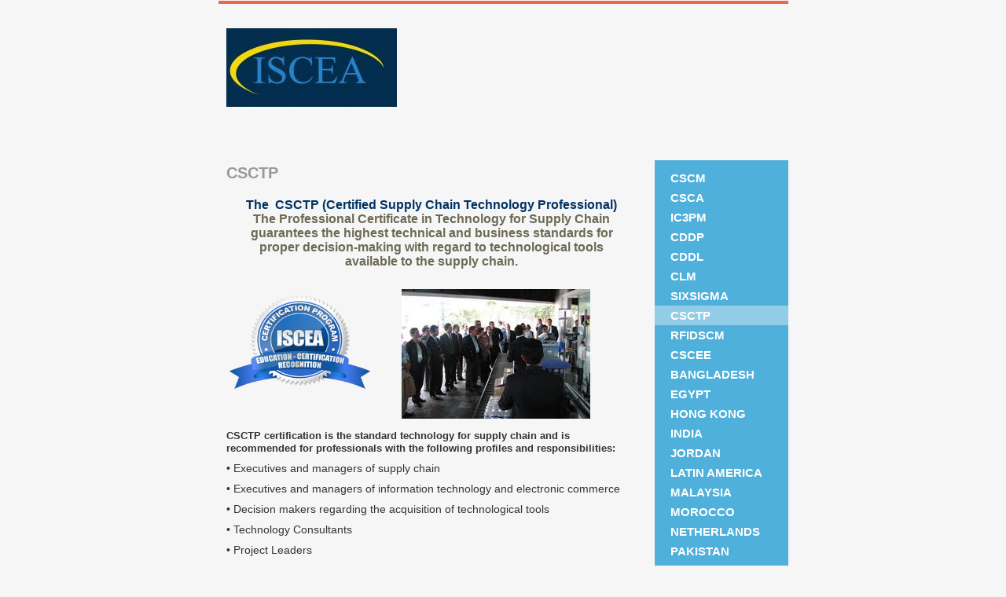

--- FILE ---
content_type: text/html
request_url: https://www.iscea.net/csctp
body_size: 5395
content:
<!DOCTYPE html PUBLIC "-//W3C//DTD XHTML 1.0 Strict//EN" "http://www.w3.org/TR/xhtml1/DTD/xhtml1-strict.dtd">
<html xmlns="http://www.w3.org/1999/xhtml" xmlns:php="http://php.net/xsl" xmlns:exslt="http://exslt.org/common" lang="en"><head xmlns=""><meta http-equiv="Content-Type" content="text/html; charset=utf-8"><meta http-equiv="X-UA-Compatible" content="IE=7"><meta name="Generator" content="Site Solution - lunarlander"><meta name="DESCRIPTION" id="mDescription" content="The  CSCTP (Certified Supply Chain Technology Professional)The Professional Certificate in Technology for Supply Chain guarantees the highest technical and business standards for proper decision-making with regard to technological tools available to the su"><meta name="KEYWORDS" id="mKeywords" content="Education, ISCEA Events Website, CSCTP"><link rel="stylesheet" type="text/css" media="screen" id="globalCSS" href="https://s.turbifycdn.com/lm/lib/smb/css/hosting/yss/v2/mc_global.195798.css"><link rel="stylesheet" type="text/css" media="screen" id="themeCSS" href="https://s.turbifycdn.com/lm/themes/yhoo/ga/avery/chalk/palette1/4.0.4/en-us/theme.css"><link rel="stylesheet" type="text/css" media="screen" id="extensionsCSS" href="https://s.turbifycdn.com/ln/lib/smb/assets/hosting/yss/extensions/css/turbify_ss_extensions_1675321208.js"></script><script type="text/javascript">
            var $D  =  YAHOO.util.Dom;
            var $E  =  YAHOO.util.Event;
            var $A  =  YAHOO.util.Anim;
            var $M  =  YAHOO.util.Motion;
            var $EA =  YAHOO.util.Easing;
            var $DD =  YAHOO.util.DD;
            var $C  =  YAHOO.util.Connect;
            var $   =  $D.get;

            YAHOO.namespace ("Smb.Asteroids.Logger");
            YAHOO.Smb.Asteroids.Logger = {
                Log : function(e) {
                    if (typeof console !== 'undefined') {
                        console.log(e);
                    }
                }
            }
            var $LOG = YAHOO.Smb.Asteroids.Logger.Log;
        </script><title>ISCEA Events Website - CSCTP</title></head><body class="lo_generic_auto4"><div id="body"><div id="doc" class=""><div xmlns="" id="hd"><style>
		blockquote {margin-right:0;padding-right:0}
	</style><div id="hContent"><div id="headerContent" class="editorWrap"><div id="headerZoneElement" class="editable rte flexContent" rel="itemGuid.31337.sit.hc.001"><h2 style="TEXT-ALIGN: left" align="right" data-mce-style="text-align: left;"><span style="FONT-SIZE: 18pt; COLOR: yellow" data-mce-style="font-size: 18pt; color: yellow;"><span style="FONT-SIZE: 14pt; LINE-HEIGHT: 32px; FONT-FAMILY: Arial" data-mce-style="font-size: 14pt; line-height: 32px; font-family: Arial;"><span style="COLOR: #ff0000" data-mce-style="color: #ff0000;" color="#ff0000"><span style="FONT-SIZE: 24pt" data-mce-style="font-size: 24pt;" size="6"><a type="1" href="http://www.iscea.com/" target="_blank" data-mce-href="http://www.iscea.com/"><img class="yssImg yssImgB" src="/assets/images/ISCEA_logo_small_2.313172130_std.jpg" alt="" width="217" height="100" border="0" data-mce-src="assets/images/ISCEA_logo_small_2.313172130_std.jpg" /></a></span></span></span></span></h2><h2 style="TEXT-ALIGN: left" align="right" data-mce-style="text-align: left;"> </h2></div></div></div><div id="hMisc"><div class="contactInfoContainer" style="width:auto;height:auto"><p class="vcard"><span class="fn org"><span class="organization-name">ISCEA Events Website</span></span><br></p></div></div></div><div id="wrapper" class="navpos_east"><div xmlns="" id="navigation" class="tglsty_arrow sub_static"><ul id="mainNav" role="navigation"><li class="mainNav "><a href="/cscm">CSCM</a></li> <li class="mainNav "><a href="/csca">CSCA</a></li> <li class="mainNav "><a href="/ic3pm">IC3PM</a></li> <li class="mainNav "><a href="/cddp">CDDP</a></li> <li class="mainNav "><a href="/cddl">CDDL</a></li> <li class="mainNav "><a href="/clm">CLM</a></li> <li class="mainNav "><a href="/sixsigma">SixSigma</a></li> <li class="mainNav active"><a href="/csctp">CSCTP</a></li> <li class="mainNav "><a href="/rfidscm">RFIDSCM </a></li> <li class="mainNav "><a href="/cscee">CSCEE</a></li> <li class="mainNav "><a href="/bangladesh">Bangladesh</a></li> <li class="mainNav "><a href="/egypt">Egypt</a></li> <li class="mainNav "><a href="/hong_kong">Hong Kong</a></li> <li class="mainNav "><a href="/india">India</a></li> <li class="mainNav "><a href="/jordan">JORDAN</a></li> <li class="mainNav "><a href="/latin_america">Latin America</a></li> <li class="mainNav "><a href="/malaysia">Malaysia</a></li> <li class="mainNav "><a href="/morocco">Morocco</a></li> <li class="mainNav "><a href="/netherlands">NETHERLANDS</a></li> <li class="mainNav "><a href="/pakistan">Pakistan</a></li> <li class="mainNav "><a href="/saudi_arabia">Saudi Arabia</a></li> <li class="mainNav "><a href="/singapore">Singapore</a></li> <li class="mainNav "><a href="/south_africa">South Africa</a></li> <li class="mainNav "><a href="/sri_lanka">SRI LANKA</a></li> <li class="mainNav "><a href="/qatar">Qatar</a></li> <li class="mainNav "><a href="/uae">UAE</a></li> <li class="mainNav "><a href="/events">Events</a></li> <li class="mainNav "><a href="/iscea_past_events">ISCEA Past Events</a></li> <li class="mainNav "><a href="/free_magazines">Free Magazines</a></li> <li class="mainNav "><a href="/career_services">Career Services</a></li> <li class="mainNav "><a href="/student_chapters">Student Chapters</a></li> <li class="mainNav "><a href="/about_iscea">About ISCEA</a></li> <li class="mainNav "><a href="/contact_us">Contact Us</a></li> </ul></div><div xmlns="" id="bd"><div id="pageName"><div id="pageNameContent" class="editorWrap"><div id="pageNameZoneContent" class="editable rte flexContent" rel="itemGuid.pgName.pageGuid.501563abe2ae57.10800592"><h2>CSCTP</h2></div></div></div><div id="zWrap"><div id="zA"><div id="zA-widget-layout-wrap" class="widget-layout-wrap " rel=""><div class="modWrap"><h4 style="TEXT-ALIGN: center" data-mce-style="text-align: center;"><span style="LINE-HEIGHT: normal; FONT-SIZE: 12pt" data-mce-style="line-height: normal; font-size: 12pt;"><strong><span style="COLOR: #003366" data-mce-style="color: #003366;">The  CSCTP (Certified Supply Chain Technology Professional)</span></strong></span></h4><h4 style="TEXT-ALIGN: center" data-mce-style="text-align: center;"><span style="LINE-HEIGHT: normal; FONT-SIZE: 12pt" data-mce-style="line-height: normal; font-size: 12pt;"><strong>The Professional Certificate in Technology for Supply Chain guarantees the highest technical and business standards for </strong></span></h4><h4 style="TEXT-ALIGN: center" data-mce-style="text-align: center;"><span style="LINE-HEIGHT: normal; FONT-SIZE: 12pt" data-mce-style="line-height: normal; font-size: 12pt;"><strong>proper decision-making with regard to technological tools </strong></span></h4><h4 style="TEXT-ALIGN: center" data-mce-style="text-align: center;"><span style="LINE-HEIGHT: normal; FONT-SIZE: 12pt" data-mce-style="line-height: normal; font-size: 12pt;"><strong>available to the supply chain.</strong></span></h4><p> </p><p><strong></strong> <img class="yssDKImg yssImg yssImgB yssAstImg_itemGuid.501568b66cafd7.16132234_255X248 yssDKImg_alignNone yssImg_PNG" src="/assets/images/ISCEA_Certification_Seal_web2.21094552_std.png" alt="" width="179" height="158" border="0" data-mce-src="assets/images/ISCEA_Certification_Seal_web2.21094552_std.png" />          <img class="yssDKImg yssImg yssImgB yssAstImg_itemGuid.501568c4a244b4.40037236_240X165 yssDKImg_alignNone" src="/assets/images/ISCEA-LA-a.21094620_std.jpg" alt="" width="240" height="165" border="0" data-mce-src="assets/images/ISCEA-LA-a.21094620_std.jpg" /></p><p><span style="LINE-HEIGHT: normal; FONT-SIZE: 10pt" data-mce-style="line-height: normal; font-size: 10pt;"><strong>CSCTP certification is the standard technology for supply chain and is recommended for professionals with the following profiles and responsibilities:</strong></span></p><p>• Executives and managers of supply chain</p><p>• Executives and managers of information technology and electronic commerce</p><p>• Decision makers regarding the acquisition of technological tools</p><p>• Technology Consultants</p><p>• Project Leaders</p><table class="mceItemTable" width="100%" cellspacing="0" cellpadding="0"><tbody><tr><td><p><strong></strong> </p><p><strong>Topics evaluated in CSCTP</strong></p><p>• Business Process Management (BPM) and service-oriented architecture (SOA)</p><p>• Software as a Service (SaaS) and cloud computing (Cloud Computing)</p><p>• Mobile Computing</p><p>• e-business and its impact on supply chain</p><p>• Resource Planning Software Company (ERP)</p><p>• Technological tools for sales and operations planning - S &amp; OP</p><p>• Warehouse Management Systems (WMS)</p><p>• Automatic Identification Technologies</p><p>• Technological tools for customer management and service</p><p>• e-procurement</p><p>• Technology for collaboration in the supply chain</p><p>• Project Management Technology</p><p> </p><p><strong>CSCTP Exam Prep Workshop &amp; Exam cover these topics:</strong></p><p><strong>Part I - Supply Chain Technology Fundamentals </strong></p><p>                1. Supply Chain Management Fundamentals</p><p>                2. Information Technology Fundamentals</p><p>                3. Information Management and Business Intelligence</p><p>                4. Business Process Management (BPM)</p><p>                5. SOA, Software as a Service and Cloud Computing</p><p>                6. e-business and it&#39;s impact in supply chain</p><p>                7. Mobile Computing</p><p><strong>Part II - Internal Supply Chain Management Technology</strong></p><p>                8. Enterprise Resource Planning (ERP)</p><p>                9. Sales and Operations Planning Technology Tools (S&amp;OP)</p><p>                10. Manufacturing Technology Tools</p><p>                11. Warehouse Management Systems (WMS)</p><p>                12. Transport and Distribution Technology Tools</p><p>                13. Auto ID Technologies</p><p>                14. Automation and Materials Handling Tools</p><p><strong>Part III - Customer Relationship Management Technology</strong></p><p>                15. Customer Acquisition and Retention Fundamentals</p><p>                16. Customer and Service Management Tools</p><p>                17. Data Mining Techniques for CRM</p><p><strong>Part IV - Supplier Relationship Management Technology</strong></p><p>                18. Supplier Relationship Management Fundamentals</p><p>                19. e-procurement</p><p><strong>Part V - Supply Chain Collaboration Technology</strong></p><p>                20. Electronic Data Interchange (EDI)</p><p>                21. Traceability Technology Tools</p><p>                22. VMI and CPFR Tools</p><p><strong>Part VI - Technology Implementation Strategy</strong></p><p>                23. Building the Supply Chain Technology Business Case</p><p>                24. Project Management Fundamentals</p><p>                25. Software Development Methods</p><p>                26. Team Building and Vendor Selection</p></td></tr></tbody></table><p> </p><p style="TEXT-ALIGN: center" data-mce-style="text-align: center;"><strong>3-Day CSCTP Exam Prep and Exam fee: US$1,995</strong></p><p><a class="" type="1" href="https://www.eventbrite.com/e/sctech-2017-supply-chain-technology-conference-expo-tickets-28158867932" target="_blank" data-mce-href="https://www.eventbrite.com/e/sctech-2017-supply-chain-technology-conference-expo-tickets-28158867932"><img class="yssDKImg yssImg yssImgC yssAstImg_itemGuid.50244643d57333.85453260_320X143 yssDKImg_alignNone" style="DISPLAY: block; MARGIN-LEFT: auto; MARGIN-RIGHT: auto" src="/assets/images/Register_Now.221162256_std.jpg" alt="" width="268" height="100" border="0" data-mce-style="display: block; margin-left: auto; margin-right: auto;" data-mce-src="assets/images/Register_Now.221162256_std.jpg" /></a></p><p> </p></div></div></div><div id="zB"><div id="zB-widget-layout-wrap" class="widget-layout-wrap " rel=""><div class="modWrap"><h4 style="text-align: center;" data-mce-style="text-align: center;"><strong style="color: rgb(0, 51, 102); font-size: 12pt;" data-mce-style="color: #003366; font-size: 12pt;">Public Sessions:</strong></h4><p> </p><h4 style="text-align: center;" data-mce-style="text-align: center;"> </h4><h4 style="text-align: center;" data-mce-style="text-align: center;">Training Labs at</h4><p style="text-align: center;" data-mce-style="text-align: center;"><img class="yssDKImg yssImg yssImgB yssAstImg_itemGuid.50156661981333.83097459_251X201 yssDKImg_alignNone" src="assets/images/UTA.21093556_std.jpg" alt="" width="102" height="81" border="0" data-mce-src="assets/images/UTA.21093556_std.jpg" /></p><h4 style="text-align: center;" data-mce-style="text-align: center;"> </h4><p> </p><h4 style="text-align: center;" data-mce-style="text-align: center;"><span style="font-size: 14pt; color: rgb(0, 0, 255); line-height: normal;" data-mce-style="font-size: 14pt; color: #0000ff; line-height: normal;">CSCTP is Available</span></h4><h4 style="text-align: center;" data-mce-style="text-align: center;"><span style="font-size: 14pt; color: rgb(0, 0, 255); line-height: normal;" data-mce-style="font-size: 14pt; color: #0000ff; line-height: normal;">100% online</span></h4><p style="text-align: center;" data-mce-style="text-align: center;"> <span style="text-align: center;" data-mce-style="text-align: center;"> </span><span style="text-align: center; color: rgb(0, 51, 102);" data-mce-style="text-align: center; color: #003366;"><strong><span style="font-size: 10pt;" data-mce-style="font-size: 10pt;">To Register, email <a type="3" href="mailto:info@iscea.net" data-mce-href="mailto:info@iscea.net">info@iscea.net</a></span></strong></span></p><p style="text-align: center;" data-mce-style="text-align: center;"> </p><p style="text-align: center;" data-mce-style="text-align: center;"><span style="color: #003366;" data-mce-style="color: #003366;"><strong><span style="font-size: 10pt; line-height: normal;" data-mce-style="font-size: 10pt; line-height: normal;"><img class="yssDKImg yssImg yssImgE yssAstImg_itemGuid.504fac16143ec7.86899305_604X453 yssDKImg_alignNone" src="assets/images/CSCTP-2.254142452_std.jpg" alt="" width="236" height="177" border="0" data-mce-src="assets/images/CSCTP-2.254142452_std.jpg" /></span></strong></span></p></div></div></div><div id="zC"><div id="zC-widget-layout-wrap" class="widget-layout-wrap " rel=""><div class="modWrap"><p><span style="line-height: normal; color: #003366; font-size: 8pt;" data-mce-style="line-height: normal; color: #003366; font-size: 8pt;"><strong>CSCTP Program Director:</strong></span></p><p><span style="line-height: normal; color: #003366; font-size: 8pt;" data-mce-style="line-height: normal; color: #003366; font-size: 8pt;"><img class="yssDKImg yssImg yssImgA yssAstImg_itemGuid.501566c3b8c7f3.05871523_125X156 yssDKImg_alignNone yssImg_PNG" src="assets/images/Erick_Jones.21093730_std.png" alt="" width="125" height="156" border="0" data-mce-src="assets/images/Erick_Jones.21093730_std.png" /></span></p><h4><span style="line-height: normal; color: #003366; font-size: 10pt;" data-mce-style="line-height: normal; color: #003366; font-size: 10pt;"><strong>Dr. Erick C. Jones, Ph.D </strong></span></h4><h4><span style="line-height: normal; color: #003366; font-size: 10pt;" data-mce-style="line-height: normal; color: #003366; font-size: 10pt;"><strong>Chair, IISB Technology Committee </strong></span></h4><p><span style="color: #003366;" data-mce-style="color: #003366;"><span style="line-height: normal; font-size: 10pt;" data-mce-style="line-height: normal; font-size: 10pt;">Dr. Jones is a faculty member in University of Texas in Arlington (UTA)&#39;s engineering department, a member of the Dash7 Alliance&#39;s education committee and a member of AIM Global. He is also the co-author of RFID in Logistics: A Practical Introduction and many other publications. Dr. Jones holds a Ph.D., from  University of Houston, M.S., from University of Houston, B.S., from Texas A&amp;M University. Dr. Jones has worked for  United Parcel Service (UPS), Academy Sports and Outdoors, Tompkins Associates, and Arthur Anderson, LLP</span>.</span></p><p><img class="yssDKImg yssImg yssImgB yssAstImg_itemGuid.531b7a38119479.96155377_255X189 yssDKImg_alignNone yssImg_PNG" style="display: block; margin-left: auto; margin-right: auto;" src="assets/images/ISCEA_Certification_Seal.66121521_std.png" alt="" width="211" height="157" border="0" data-mce-src="assets/images/ISCEA_Certification_Seal.66121521_std.png" data-mce-style="display: block; margin-left: auto; margin-right: auto;" /></p></div></div></div></div></div></div><div xmlns="" id="ft"><div id="fWrapper"><div id="fContent"><div id="footerContent" class="editorWrap"><div id="footerZoneElement" class="editable rte flexContent" rel="itemGuid.31337.sit.fc.001"><p style="TEXT-ALIGN: center" align="center" data-mce-style="text-align: center;">Copyright © 2018, Supply Chain Education Alliance - All Rights Reserved</p></div></div></div><div id="fMisc"><div class="contactInfoContainer" style="width:auto;height:auto"><p class="vcard"><span class="fn org"><span class="organization-name">ISCEA Events Website</span></span><br></p></div></div><div id="fBadges"></div></div></div></div></div></body><script xmlns="" type="text/javascript"></script><script xmlns="" type="text/javascript" src="https://s.turbifycdn.com/ln/lib/extensions/js/turbify_ss_extensions_1675321208.js"></script><script xmlns="" type="text/javascript">
    YAHOO.namespace('Smb.Asteroids');
    var YSA = YAHOO.Smb.Asteroids;

    YSA.Nav = {
        isNavNorth : false,
        tmr : null,
        tmrInterval : 600,
        prevCloseNode : null,
        isFirstVisit : true,

        openSub : function(navNode) {
            $LOG('openSub');

            // Clear the timer if any, and if the previously opened subnav is still open (timeout expiration) 
            YSA.Nav.clearTimer();
            YSA.Nav.closePrevSubMenu();

            // For horizontal navigation, set the top position of sub-nav as the height of the 'trigger' element.
            if (YSA.Nav.isNavNorth) { 
                var subNavNode = navNode.getElementsByTagName('ul')[0];
                subNavNode.style.top = navNode.offsetHeight + 'px';
            }

            $D.addClass(navNode, 'opened');
            $D.addClass('admincontrols', 'displayNone');
        },
        closeSub : function(navNode) {
            $LOG('closeSub');
            YSA.Nav.clearTimer();
            YSA.Nav.prevCloseNode = navNode;
            YSA.Nav.tmr = setTimeout(function() { YSA.Nav.hideSub(navNode); }, YSA.Nav.tmrInterval); 
        },
        hideSub : function(navNode) {
            YSA.Nav.clearTimer();
    
            // For key board accessibility, the active sub menu is display:block., not none. So giving -999 to move it off screen in hide mode
            if (YSA.Nav.isNavNorth && $D.hasClass(navNode, 'active')) {
                var subNavNode = navNode.getElementsByTagName('ul')[0];
                subNavNode.style.top = '-999px'; 
            }
            $D.removeClass(navNode, 'opened');
            $D.removeClass('admincontrols', 'displayNone');
        },
        closePrevSubMenu : function() {
            if (YSA.Nav.prevCloseNode) {
                $LOG('Closing previous sub nav');
                YSA.Nav.hideSub(YSA.Nav.prevCloseNode);
                YSA.Nav.prevCloseNode = null;
            }
        },
        isSubOpen : function(navNode) {
            return $D.hasClass(navNode, 'opened');
        },
        toggleSub : function(navNode) {
            var NAV = YSA.Nav;
            if (NAV.isSubOpen(navNode)) {
                NAV.closeSub(navNode);
            } else {
                NAV.openSub(navNode);
            }
        },
        mouseOverTrigger : function(e) {
            $LOG('mouseOverTrigger');
            YSA.Nav.openSub(this);
        },
        mouseOutTrigger : function(e) {
            $LOG('mouseOutTrigger');
            var target = $E.getTarget(e);
            var relatedTarget = $E.getRelatedTarget(e);
            $LOG(target);
            $LOG(relatedTarget);
            YSA.Nav.closeSub(this);
        },
        mouseOverMainNav : function(e) {
            $LOG('mouseOverMainNav');
            if (!$D.hasClass(this, 'trigger')) {
                YSA.Nav.closePrevSubMenu();
            }
        },
        toggleClicked : function(e) {
            $LOG('toggle clicked');
            $LOG(e);
            $E.stopEvent(e);
            YSA.Nav.toggleSub(this.parentNode);
        },
        clearTimer : function() {
            $LOG('Clearing Nav Timer');
            if (YSA.Nav.tmr) {
                clearTimeout(YSA.Nav.tmr);
            }
            YSA.Nav.tmr = null;
        },
        clearSubNavStyles : function() {
            /* For horizontal navigation, we set the 'top' of subNav to align it with the bottom of trigger
                Now if the user chage the template from ribbon, remove this inline style. Else this old inline value will take precedence! */ 
            var subNavNode;
            var navDiv = $('navigation');
            var triggers = $D.getElementsByClassName('trigger', '', navDiv);
            for (var el in triggers) {
                if (YAHOO.lang.hasOwnProperty(triggers, el)) {
                    subNavNode = triggers[el].getElementsByTagName('ul')[0];
                    subNavNode.style.top = '';
                }
            } 
        },
        initNavSettings : function() {
            var wrapperDiv = $('wrapper');
            YSA.Nav.isNavNorth = (wrapperDiv && $D.hasClass(wrapperDiv, 'navpos_north')) ? true : false; 
        },
        init : function() {
            // For the first visit, subscribe to the layout(template) change event
            // When user changes template from the ribbon, we need to re-init this JS, based on the new templates settings. 
            if (YSA.Nav.isFirstVisit) {
                YSA.Nav.isFirstVisit = false;
                if (YSA.UiMgr) {
                    YSA.UiMgr.Layout.onChange.eventObj.subscribe(
                        function() { YSA.Nav.init() });
                }
            } else {
                YSA.Nav.clearSubNavStyles();
            }

            YSA.Nav.initNavSettings();
            var navDiv = $('navigation');
            if (! $D.hasClass(navDiv, 'sub_dynamic')) {
                return;
            }
            YSA.Nav.initNavSettings();
            var triggers = $D.getElementsByClassName('trigger', '', navDiv);
            $E.on(triggers, 'mouseover', this.mouseOverTrigger);
            $E.on(triggers, 'mouseout', this.mouseOutTrigger);
            var toggles = $D.getElementsByClassName('toggle', 'a', navDiv);
            $E.on(toggles, 'click', this.toggleClicked);
            var triggers = $D.getElementsByClassName('mainNav', '', navDiv);
            $E.on(triggers, 'mouseover', this.mouseOverMainNav);
        }
    };
    $E.on(window, 'load', YSA.Nav.init, YSA.Nav, true); 
</script></html>


--- FILE ---
content_type: text/css
request_url: https://s.turbifycdn.com/lm/themes/yhoo/ga/avery/chalk/palette1/4.0.4/en-us/theme.css
body_size: 1430
content:
/***********************************
  Theme: Avery - Derived From:  Avery  
 ***********************************/
 #bd{min-height:36em;_height:36em}
 #doc{width:725px;margin:0 auto;padding-top:1px}
 #hd{padding-top:1px;min-height:50px;_height:50px;border-top:4px solid #f26549}
 #hContent{margin:30px 10px 0 10px;padding-bottom:30px}
 #hMisc{display:none}
 #bd{float:left;width:535px;position:relative;margin:10px 0 25px 0}
 #navigation{float:right;width:170px;position:relative;padding:10px 0;margin-top:5px}
 ul#mainNav li{margin-bottom:1px}
 ul#mainNav li a{_zoom:1;display:block;padding:4px 3px 4px 20px}
 #pageName{display:none}
 #body h4{margin-bottom:0}
 #zB #mapZone{width:240px;height:205px}
 #zB #drivingDirectionsLnk{top:210px}
 #zC form#contactForm{width:166px}
 #ft{padding:10px 0 25px 0}
 #fContent{float:right;width:440px;margin-right:10px;display:inline}
 #fMisc{width:235px;margin-left:10px}
 .modWrap{padding-right:2px;}
 #fBadges {float:right;width:440px;margin-right:10px;display:inline;}
 #body #wrapper .sub_static .subNav a {padding-left:30px;}
 #body .sub_static #mainNav li {margin:0;}
 
 
 /***********************************
  Theme: Avery - Derived From:  Avery  
 ***********************************/
 
 	
 	
 		
 		#body {
 			font-size: 12px;
 			font-family: Arial,Sans-serif,Verdana;
 		}
 
 		
 		p {
 		}		
 
 		
 		hr {
 		}		
 
 		
 		#body h1 {
 			font-size: 23px;
 		}
 
 		
 		#body h2 {
 			font-size: 20px;
 			font-weight: bold;
 		}
 
 
 		#body h3 {
 			font-size: 16px;
 		}
 		
 		#body #zA h3 {
 			font-size: 18px;
 			font-weight: bold;
 		}
 
 		
 		#body h4 {
 			font-size: 14px;
 			font-weight: bold;
 		}
 
 		#body #zA h4 {
 			font-size: 16px;
 		}
 
 		
 		#hd {
 
 		}
 
 		
 		#zA {
 			font-size: 14px;
 		}
 
 		
 		#ft {
 			font-weight: bold;
 		}
 
 		
 		#fMisc {
 			text-align: right;
 		}
 
 
 		
 		ul#mainNav li a:link,
 		ul#mainNav li a:visited {
 			text-transform: uppercase;
 			font-family: Helvetica,Arial, sans-serif;
 			font-size: 15px;
 			font-weight: bold;
 		}
 
 
 
 		/* 
 		 * direction and color of the arrow (assuming arrow sprite)
 		 */
 		#body .toggle img {
 			background-position: -216px 0;
 		}
 
 		/* 
 		 * links for BOTH static and dynamic sub menus 
 		 * use this rule to group declarations common to the two different types of menus (static/dynamic)
 		 */
 		#body #mainNav .subNav a {
 			font-size: 13px;
 			font-family: arial;
 			font-weight: normal;
 		}
 		
 		/* 
 		 * :hover and selected (active) links for BOTH static and dynamic sub menus
 		 * they are both styled the same 
 		 */
 		/* 
 		 * sub menus (fly-out) 
 		 */
 		#body .sub_dynamic #mainNav .subNav {
 			border-style: solid;
 			border-width: 1px;
 		}
 
 
 
 
 
 /***************************************
 Theme: Avery - Derived From: Avery
 Layout: Layout 1 - Derived from Layout 1
 ***************************************/
 .lo_custom #hd {padding-top:1px;min-height:225px;_height:225px;margin-bottom:10px;border:0}
 .lo_custom #hContent {width:230px;margin:55px 0 0 10px;padding-bottom:25px}
 .lo_custom #body h1 {text-align:right}
 .lo_custom #zA {text-align:right;float:left;width:230px;padding-left:10px;text-align:right}
 .lo_custom #zB {float:right;width:260px}
 .lo_custom #zC {float:right;width:260px;clear:right}
 
 
 /***************************************
 Theme: Avery - Derived From: Avery
 Layout: Layout 1 - Derived from Layout 1
 ***************************************/
 .lo_custom #doc {
 
 		background-repeat: no-repeat;
 
 		background-position: 50% 0;
 
 	}
 
 
 /****************************************
 Theme: Avery - Derived From: Avery
 Layout: Layout 2 - Derived from: Layout 2
 ****************************************/
 .lo_auto4 #hd {padding-top:1px;min-height:225px;_height:225px;margin-bottom:10px;border:0}
 .lo_auto4 #hContent {width:230px;margin:55px 0 0 10px;padding-bottom:25px}
 .lo_auto4 #body h1 {text-align:right}
 .lo_auto4 #bd {margin-left:10px;width:525px;display:inline}
 .lo_auto4 #zB {float:left;width:240px}
 .lo_auto4 #zC {float:right;width:260px}
 
 
 /****************************************
 Theme: Avery - Derived From: Avery
 Layout: Layout 2 - Derived from: Layout 2
 ****************************************/
 .lo_auto4 #doc {
 
 		background-repeat: no-repeat;
 
 		background-position: 50% 0;
 
 	}
 
 
 /*****************************************************************
 Theme: Avery - Derived From: Avery
 Layout: Layout 3 with Title - Derived from: Layout 3 with no Title
 *****************************************************************/
 .lo_generic_auto4 #bd {margin-left:10px;width:525px;display:inline}
 .lo_generic_auto4 #pageName {display:block;margin-right:2px;padding-bottom:10px}
 .lo_generic_auto4 #zB {float:left;width:240px}
 .lo_generic_auto4 #zC {float:right;width:260px}
 
 
 /*****************************************************************
 Theme: Avery - Derived From: Avery
 Layout: Layout 3 with Title - Derived from: Layout 3 with no Title
 *****************************************************************/
 
 
 /**************************************************************
 Theme: Avery - Derived From: Avery
 Layout: Layout 4 with Title - Derived from: Layout 4 with Title
 **************************************************************/
 .lo_layout4wt #bd {margin-left:10px;width:525px;display:inline}
 .lo_layout4wt #pageName {display:block;margin-right:2px;padding-bottom:10px}
 .lo_layout4wt #zA {float:left;width:240px}
 .lo_layout4wt #zB {float:right;width:260px}
 .lo_layout4wt #zC {clear:both;}
 
 
 /**************************************************************
 Theme: Avery - Derived From: Avery
 Layout: Layout 4 with Title - Derived from: Layout 4 with Title
 **************************************************************/
 
 #body {
 	color: #717171;
 }
 
 #body h1 {
 	color: #5ab3dd;
 }
 
 #body h2 {
 	color: #999999;
 }
 
 #body h3 {
 	color: #333333;	
 }
 		
 #body #zA h3 {
 	color: #555555;	
 }
 
 #body h4 {
 	color: #6c6a56;
 }
 
 #zA {
 	color: #333333;
 }
 
 #ft {
 	color: #ffffff;
 }
 
 #body a:link,
 #body a:visited {
 	color: #43a7d4;
 }
 		
 #body a:hover,
 #body a:focus,
 #body a:active {
 	text-decoration: none;
 }
 
 ul#mainNav li a:link,
 ul#mainNav li a:visited {
 	color: #fff;
 }
 
 body  {
 	background-color: #f6f6f6;
 }
 
 #navigation {
 	background-color: #4fb0db;
 }
 
 ul#mainNav li a:hover,
 ul#mainNav li a:active,
 ul#mainNav li a:focus,
 ul#mainNav li.active a:link,
 ul#mainNav li.active a:visited {
 	background-color: #92cce7;
 }
 
 #ft {
 	background-color: #000000;
 }
 
 #body #mainNav .subNav a {
 	background-color: #4FB0DB;
 	color: #FFFFFF;
 }
 		
 #body #mainNav .subNav a:hover,
 #body #mainNav .active-sub a {
 	background-color: #93CCE7;
 }
 
 #body .sub_dynamic #mainNav .subNav {
 	border-color: #2A7595;
 }
 
 .lo_custom #doc {
 	background-image:url(https://turbifycdn.com/lm/themes/yhoo/ga/avery/chalk/palette1/4.0.4/en-us/images/doc.jpg);	
 }
 .lo_auto4 #doc {
 	background-image:url(https://turbifycdn.com/lm/themes/yhoo/ga/avery/chalk/palette1/4.0.4/en-us/images/doc.jpg);	
 }
